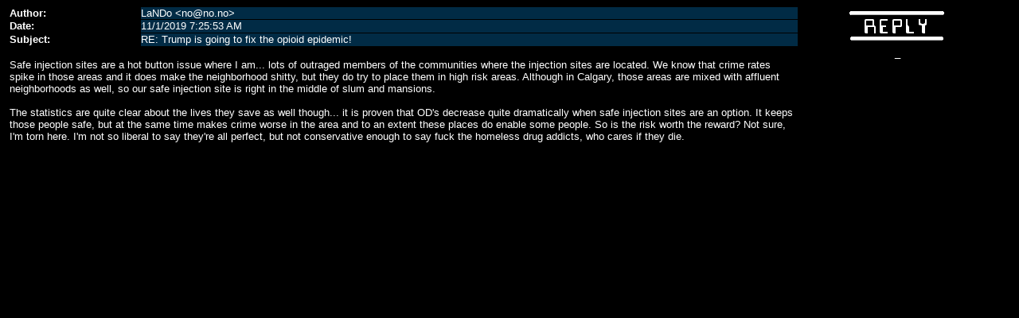

--- FILE ---
content_type: text/html; charset=UTF-8
request_url: https://forums.planetice.net/showmessage.php?message_id=812370
body_size: 1609
content:
<HTML>
<HEAD>

<LINK REL="StyleSheet" HREF="style.css" TYPE="text/css" MEDIA="screen">
<TITLE>Planet iCE Forums</TITLE>
</HEAD>
<BODY>
<BASE TARGET="_TOP">

<TABLE CELLSPACING="1" CELLPADDING=0 border=0 width="100%">
<TR>
	<TD width="10%"><b>Author:</b></TD>
	<TD width="50%" bgcolor="#012B45">LaNDo&nbsp;&lt;<a href="/cdn-cgi/l/email-protection" class="__cf_email__" data-cfemail="9cf2f3dcf2f3b2f2f3">[email&#160;protected]</a>&gt; &nbsp;&nbsp;&nbsp;</TD>
	<TD width="15%" rowspan="3" align="center"><A href="composemessage.php?topic_id=1&original_message_id=812356&subject=RE%3A+Trump+is+going+to+fix+the+opioid+epidemic%21&deleted=0" target=messageview><img src="images/reply.gif" border=0 alt="Reply to Message" hspace=4></a></TD>
</TR>
<TR>
	<TD><b>Date:</b></TD>
	<TD bgcolor="#012B45">11/1/2019 7:25:53 AM</TD>
</TR>
<TR>
	<TD><b>Subject:</b></TD>
	<TD bgcolor="#012B45">RE: Trump is going to fix the opioid epidemic!</TD>
</TR>
<TR>
	<TD colspan="2" valign="top"><BR>Safe injection sites are a hot button issue where I am... lots of outraged members of the communities where the injection sites are located.  We know that crime rates spike in those areas and it does make the neighborhood shitty, but they do try to place them in high risk areas.  Although in Calgary, those areas are mixed with affluent neighborhoods as well, so our safe injection site is right in the middle of slum and mansions. <br><br>The statistics are quite clear about the lives they save as well though... it is proven that OD's decrease quite dramatically when safe injection sites are an option.  It keeps those people safe, but at the same time makes crime worse in the area and to an extent these places do enable some people.  So is the risk worth the reward? Not sure, I'm torn here.  I'm not so liberal to say they're all perfect, but not conservative enough to say fuck the homeless drug addicts, who cares if they die.  </TD>
	<TD bgcolor="#000000" valign="top"><CENTER>_</CENTER>
</TD>
</TR>
</TABLE>
<!-- Matomo -->
<script data-cfasync="false" src="/cdn-cgi/scripts/5c5dd728/cloudflare-static/email-decode.min.js"></script><script>
  var _paq = window._paq = window._paq || [];
  /* tracker methods like "setCustomDimension" should be called before "trackPageView" */
  _paq.push(['trackPageView']);
  _paq.push(['enableLinkTracking']);
  (function() {
    var u="https://www.planetice.net/langur/";
    _paq.push(['setTrackerUrl', u+'matomo.php']);
    _paq.push(['setSiteId', '1']);
    var d=document, g=d.createElement('script'), s=d.getElementsByTagName('script')[0];
    g.async=true; g.src=u+'matomo.js'; s.parentNode.insertBefore(g,s);
  })();
</script>
<!-- End Matomo Code -->
<script defer src="https://static.cloudflareinsights.com/beacon.min.js/vcd15cbe7772f49c399c6a5babf22c1241717689176015" integrity="sha512-ZpsOmlRQV6y907TI0dKBHq9Md29nnaEIPlkf84rnaERnq6zvWvPUqr2ft8M1aS28oN72PdrCzSjY4U6VaAw1EQ==" data-cf-beacon='{"version":"2024.11.0","token":"71be7d3d2e534d7a8162d372667755c7","r":1,"server_timing":{"name":{"cfCacheStatus":true,"cfEdge":true,"cfExtPri":true,"cfL4":true,"cfOrigin":true,"cfSpeedBrain":true},"location_startswith":null}}' crossorigin="anonymous"></script>
</BODY>
</HTML>


--- FILE ---
content_type: text/css
request_url: https://forums.planetice.net/style.css
body_size: 49
content:
A:link						{ color: #1EA6FC }
A:active					{ color: #0367A7 }
A:visited					{ color: #0367A7 }
A.xs-stdlink:link			{ color: blue }
A.xs-stdlink:active			{ color: red }
A.xs-stdlink:visited		{ color: purple }
A.xs-white:link				{ color: white; font-size: 10pt; text-decoration: none }
A.xs-white:active			{ color: white; font-size: 10pt; text-decoration: none }
A.xs-white:visited			{ color: white; font-size: 10pt; text-decoration: none }
A.xs-navlink:link			{ color: #0000FF; }
A.xs-navlink:active			{ color: #FF0000; }
A.xs-navlink:visited		{ color: #0000FF; }
BODY						{ font-family: arial; font-size: 10pt; background-color: black; color: white; padding-left: 3px; padding-right: 20px; }
TD							{ font-size: 10pt }
.xs-black					{ color: black; background-color: white; font-size: 10pt }
.xxs-black					{ color: black; background-color: white; font-size: 8pt }
.xs-white					{ color: white; white; font-size: 10pt }
.xxs-white					{ color: white; font-size: 8pt }
.posted-today				{ color: #12A1FC; }
.smaller-posted-today		{ color: #12A1FC; font-size: 80% }
.smaller-posted-today-del	{ color: #FC1212; font-size: 80% }
.bg-posted-today			{ background-color: #12A1FC; }
.posted-recent				{ color: #02558B; }
.smaller-posted-recent		{ color: #02558B; font-size: 80% }
.smaller-posted-recent-del	{ color: #8B0202; font-size: 80% }
.bg-posted-recent			{ background-color: #02558B; }
.smaller-posted-default		{ color: white; font-size: 80% }
.smaller-posted-default-del	{ color: #FF8080; font-size: 80% }
